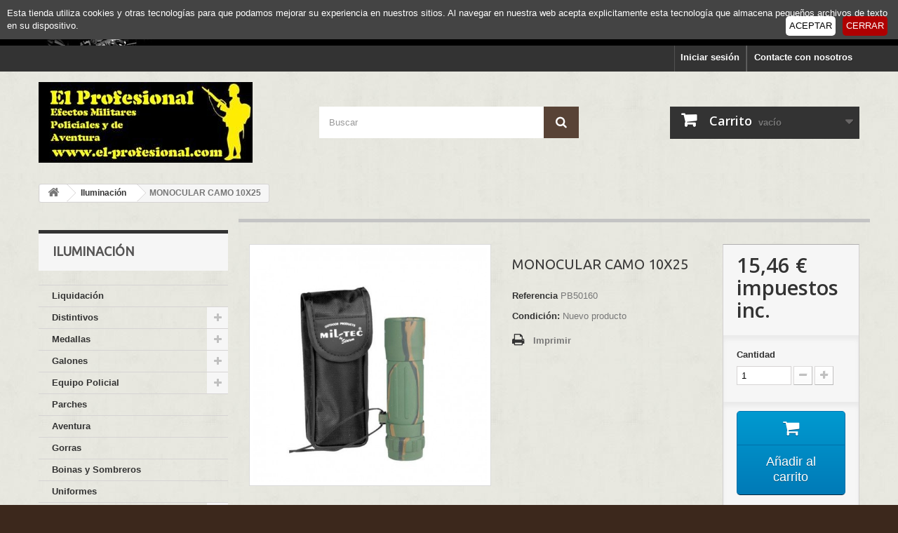

--- FILE ---
content_type: text/html; charset=utf-8
request_url: http://www.el-profesional.com/iluminacion/12223-monocular-camo-10x25.html
body_size: 47953
content:
<!DOCTYPE HTML> <!--[if lt IE 7]><html class="no-js lt-ie9 lt-ie8 lt-ie7" lang="es-es"><![endif]--> <!--[if IE 7]><html class="no-js lt-ie9 lt-ie8 ie7" lang="es-es"><![endif]--> <!--[if IE 8]><html class="no-js lt-ie9 ie8" lang="es-es"><![endif]--> <!--[if gt IE 8]><html class="no-js ie9" lang="es-es"><![endif]--><html lang="es-es"><head><meta charset="utf-8" /><title>MONOCULAR CAMO 10X25 - El Profesional. Efectos Militares</title><meta name="generator" content="PrestaShop" /><meta name="robots" content="index,follow" /><meta name="viewport" content="width=device-width, minimum-scale=0.25, maximum-scale=1.6, initial-scale=1.0" /><meta name="apple-mobile-web-app-capable" content="yes" /><link rel="icon" type="image/vnd.microsoft.icon" href="/img/favicon.ico?1536142347" /><link rel="shortcut icon" type="image/x-icon" href="/img/favicon.ico?1536142347" /><link rel="stylesheet" href="http://www.el-profesional.com/themes/default-bootstrap/cache/v_31_74190d83ae5b4a7a673b68e9bca5d94b_all.css" type="text/css" media="all" /><link rel="stylesheet" href="http://www.el-profesional.com/themes/default-bootstrap/cache/v_31_bd28920824194c5c858c6ddff7d499cc_print.css" type="text/css" media="print" /> <script type="text/javascript">/* <![CDATA[ */;var CUSTOMIZE_TEXTFIELD=1;var FancyboxI18nClose='Cerrar';var FancyboxI18nNext='Siguiente';var FancyboxI18nPrev='Anterior';var PS_CATALOG_MODE=false;var added_to_wishlist='El producto se ha añadido con éxito a su lista de deseos.';var ajax_allowed=true;var ajaxsearch=true;var allowBuyWhenOutOfStock=false;var attribute_anchor_separator='-';var attributesCombinations=[];var availableLaterValue='';var availableNowValue='';var baseDir='http://www.el-profesional.com/';var baseUri='http://www.el-profesional.com/';var blocksearch_type='top';var confirm_report_message='¿Seguro que quieres denunciar este comentario?';var contentOnly=false;var currency={"id":1,"name":"Euro","iso_code":"EUR","iso_code_num":"978","sign":"\u20ac","blank":"1","conversion_rate":"1.000000","deleted":"0","format":"2","decimals":"1","active":"1","prefix":"","suffix":" \u20ac","id_shop_list":null,"force_id":false};var currencyBlank=1;var currencyFormat=2;var currencyRate=1;var currencySign='€';var currentDate='2025-12-03 07:31:02';var customerGroupWithoutTax=false;var customizationFields=false;var customizationId=null;var customizationIdMessage='Personalización n°';var default_eco_tax=0;var delete_txt='Eliminar';var displayList=false;var displayPrice=0;var doesntExist='El producto no existe en este modelo. Por favor, elija otro.';var doesntExistNoMore='Este producto ya no está disponible';var doesntExistNoMoreBut='con éstas características, pero está disponible con otras opciones';var ecotaxTax_rate=0;var fieldRequired='Por favor rellene todos los campos requeridos antes de guardar la personalización.';var freeProductTranslation='¡Gratis!';var freeShippingTranslation='¡Envío gratuito!';var generated_date=1764743461;var groupReduction=0;var hasDeliveryAddress=false;var highDPI=false;var idDefaultImage=12829;var id_lang=4;var id_product=12223;var img_dir='http://www.el-profesional.com/themes/default-bootstrap/img/';var img_prod_dir='http://www.el-profesional.com/img/p/';var img_ps_dir='http://www.el-profesional.com/img/';var instantsearch=true;var isGuest=0;var isLogged=0;var isMobile=false;var jqZoomEnabled=true;var loggin_required='Debe identificarse para administrar su lista de deseos.';var maxQuantityToAllowDisplayOfLastQuantityMessage=2;var minimalQuantity=1;var moderation_active=true;var mywishlist_url='http://www.el-profesional.com/module/blockwishlist/mywishlist';var noTaxForThisProduct=false;var oosHookJsCodeFunctions=[];var page_name='product';var priceDisplayMethod=0;var priceDisplayPrecision=2;var productAvailableForOrder=true;var productBasePriceTaxExcl=12.77686;var productBasePriceTaxExcluded=12.77686;var productBasePriceTaxIncl=15.460001;var productHasAttributes=false;var productPrice=15.460001;var productPriceTaxExcluded=12.77686;var productPriceTaxIncluded=15.460001;var productPriceWithoutReduction=15.460001;var productReference='PB50160';var productShowPrice=true;var productUnitPriceRatio=0;var product_fileButtonHtml='Seleccione un archivo';var product_fileDefaultHtml='Fichero no seleccionado';var product_specific_price=[];var productcomment_added='¡Tu comentario ha sido añadido!';var productcomment_added_moderation='Su comentario ha sido añadido y estará disponible una vez lo apruebe un moderador.';var productcomment_ok='ok';var productcomment_title='Nuevo comentario';var productcomments_controller_url='http://www.el-profesional.com/module/productcomments/default';var productcomments_url_rewrite=true;var quantitiesDisplayAllowed=false;var quantityAvailable=0;var quickView=false;var reduction_percent=0;var reduction_price=0;var removingLinkText='eliminar este producto de mi carrito';var roundMode=2;var search_url='http://www.el-profesional.com/buscar';var secure_key='6a9349c0b72f0e651efe6ffa1d157050';var specific_currency=false;var specific_price=0;var static_token='9e9ac72572e6bcc5cb4920380ff4f355';var stock_management=1;var taxRate=21;var toBeDetermined='A determinar';var token='9e9ac72572e6bcc5cb4920380ff4f355';var uploading_in_progress='En curso, espere un momento por favor ...';var usingSecureMode=false;var wishlistProductsIds=false;/* ]]> */</script> <script type="text/javascript" src="/js/jquery/jquery-1.11.0.min.js"></script> <script type="text/javascript" src="/js/jquery/jquery-migrate-1.2.1.min.js"></script> <script type="text/javascript" src="/js/jquery/plugins/jquery.easing.js"></script> <script type="text/javascript" src="/js/tools.js"></script> <script type="text/javascript" src="/themes/default-bootstrap/js/global.js"></script> <script type="text/javascript" src="/themes/default-bootstrap/js/autoload/10-bootstrap.min.js"></script> <script type="text/javascript" src="/themes/default-bootstrap/js/autoload/15-jquery.total-storage.min.js"></script> <script type="text/javascript" src="/themes/default-bootstrap/js/autoload/15-jquery.uniform-modified.js"></script> <script type="text/javascript" src="/js/jquery/plugins/fancybox/jquery.fancybox.js"></script> <script type="text/javascript" src="/js/jquery/plugins/jquery.idTabs.js"></script> <script type="text/javascript" src="/js/jquery/plugins/jquery.scrollTo.js"></script> <script type="text/javascript" src="/js/jquery/plugins/jquery.serialScroll.js"></script> <script type="text/javascript" src="/js/jquery/plugins/bxslider/jquery.bxslider.js"></script> <script type="text/javascript" src="/themes/default-bootstrap/js/product.js"></script> <script type="text/javascript" src="/js/jquery/plugins/jqzoom/jquery.jqzoom.js"></script> <script type="text/javascript" src="/themes/default-bootstrap/js/modules/blockcart/ajax-cart.js"></script> <script type="text/javascript" src="/themes/default-bootstrap/js/tools/treeManagement.js"></script> <script type="text/javascript" src="/js/jquery/plugins/autocomplete/jquery.autocomplete.js"></script> <script type="text/javascript" src="/themes/default-bootstrap/js/modules/blocksearch/blocksearch.js"></script> <script type="text/javascript" src="/themes/default-bootstrap/js/modules/mailalerts/mailalerts.js"></script> <script type="text/javascript" src="/themes/default-bootstrap/js/modules/blockwishlist/js/ajax-wishlist.js"></script> <script type="text/javascript" src="/modules/productcomments/js/jquery.rating.pack.js"></script> <script type="text/javascript" src="/modules/cookiewarning/views/js/jquery.cookieBar.js"></script> <script type="text/javascript" src="/modules/ganalytics/views/js/GoogleAnalyticActionLib.js"></script> <script type="text/javascript" src="/modules/correosexpress/views/js/textareaCounter.js"></script> <script type="text/javascript" src="/modules/productcomments/js/jquery.textareaCounter.plugin.js"></script> <script type="text/javascript" src="/themes/default-bootstrap/js/modules/productcomments/js/productcomments.js"></script> <link rel="alternate" type="application/rss+xml" title="MONOCULAR CAMO 10X25 - El Profesional. Efectos Militares" href="http://www.el-profesional.com/modules/feeder/rss.php?id_category=42&amp;orderby=date_upd&amp;orderway=asc" /> <script type="text/javascript">/* <![CDATA[ */;(window.gaDevIds=window.gaDevIds||[]).push('d6YPbH');(function(i,s,o,g,r,a,m){i['GoogleAnalyticsObject']=r;i[r]=i[r]||function(){(i[r].q=i[r].q||[]).push(arguments)},i[r].l=1*new Date();a=s.createElement(o),m=s.getElementsByTagName(o)[0];a.async=1;a.src=g;m.parentNode.insertBefore(a,m)})(window,document,'script','//www.google-analytics.com/analytics.js','ga');ga('create','UA-39183569-1','auto');ga('require','ec');/* ]]> */</script><script defer type="text/javascript">/* <![CDATA[ */;function updateFormDatas(){var nb=$('#quantity_wanted').val();var id=$('#idCombination').val();$('.paypal_payment_form input[name=quantity]').val(nb);$('.paypal_payment_form input[name=id_p_attr]').val(id);}$(document).ready(function(){var baseDirPP=baseDir;if($('#in_context_checkout_enabled').val()!=1){$(document).on('click','#payment_paypal_express_checkout',function(){$('#paypal_payment_form_cart').submit();return false;});}var jquery_version=$.fn.jquery.split('.');if(jquery_version[0]>=1&&jquery_version[1]>=7){$('body').on('submit',".paypal_payment_form",function(){updateFormDatas();});}else{$('.paypal_payment_form').live('submit',function(){updateFormDatas();});}function displayExpressCheckoutShortcut(){var id_product=$('input[name="id_product"]').val();var id_product_attribute=$('input[name="id_product_attribute"]').val();$.ajax({type:"GET",url:baseDirPP+'/modules/paypal/express_checkout/ajax.php',data:{get_qty:"1",id_product:id_product,id_product_attribute:id_product_attribute},cache:false,success:function(result){if(result=='1'){$('#container_express_checkout').slideDown();}else{$('#container_express_checkout').slideUp();}return true;}});}$('select[name^="group_"]').change(function(){setTimeout(function(){displayExpressCheckoutShortcut()},500);});$('.color_pick').click(function(){setTimeout(function(){displayExpressCheckoutShortcut()},500);});if($('body#product').length>0){setTimeout(function(){displayExpressCheckoutShortcut()},500);}var modulePath='modules/paypal';var subFolder='/integral_evolution';var fullPath=baseDirPP+modulePath+subFolder;var confirmTimer=false;if($('form[target="hss_iframe"]').length==0){if($('select[name^="group_"]').length>0)displayExpressCheckoutShortcut();return false;}else{checkOrder();}function checkOrder(){if(confirmTimer==false)confirmTimer=setInterval(getOrdersCount,1000);}});/* ]]> */</script><script type="text/javascript" src="../modules/correosexpress/views/js/textareaCounter.js"></script> <script>/* <![CDATA[ */;function limitarObservaciones(){var comprobante=(jQuery)('[name="message"]');if(comprobante){if((jQuery)('.originalTextareaInfo').length==0){var options2={'maxCharacterSize':69,'originalStyle':'originalTextareaInfo','warningStyle':'warningTextareaInfo','warningNumber':10,'displayFormat':'#input caracteres | #left caracteres restantes | #words palabras'};(jQuery)('[name="message"]').textareaCount(options2);}}}
function cronCex(){if((jQuery)!='undefined'){(jQuery).ajax({type:"POST",url:'http://www.el-profesional.com//modules/correosexpress/controllers/admin/index.php',data:{'action':'comprobarCron','token':'18710429695e6f3b55ba34e1.69541964',},success:function(msg){console.log(msg);},error:function(msg){console.log(msg);}});}else{$.ajax({type:"POST",url:'http://www.el-profesional.com//modules/correosexpress/controllers/admin/index.php',data:{'action':'comprobarCron','token':'18710429695e6f3b55ba34e1.69541964',},success:function(msg){console.log(msg);},error:function(msg){console.log(msg);}});}}
cronCex();setInterval(limitarObservaciones,200);/* ]]> */</script> <link rel="stylesheet" href="//fonts.googleapis.com/css?family=Open+Sans:300,600&amp;subset=latin,latin-ext" type="text/css" media="all" /> <!--[if IE 8]> <script src="https://oss.maxcdn.com/libs/html5shiv/3.7.0/html5shiv.js"></script> <script src="https://oss.maxcdn.com/libs/respond.js/1.3.0/respond.min.js"></script> <![endif]--></head><body id="product" class="product product-12223 product-monocular-camo-10x25 category-42 category-iluminacion show-left-column hide-right-column lang_es"><div id="page"><div class="header-container"> <header id="header"><div class="banner"><div class="container"><div class="row"> <a href="http://www.el-profesional.com/53-liquidacion" title="Productos en liquidaci&oacute;n"> <img class="img-responsive" src="http://www.el-profesional.com/modules/blockbanner/img/b52a6ef5c2d029223b1b8055066cc624.png" alt="Productos en liquidaci&oacute;n" title="Productos en liquidaci&oacute;n" width="1170" height="65" /> </a></div></div></div><div class="nav"><div class="container"><div class="row"> <nav><div id="contact-link" > <a href="http://www.el-profesional.com/contactenos" title="Contacte con nosotros">Contacte con nosotros</a></div><div class="header_user_info"> <a class="login" href="http://www.el-profesional.com/mi-cuenta" rel="nofollow" title="Entrar a tu cuenta de cliente"> Iniciar sesión </a></div></nav></div></div></div><div><div class="container"><div class="row"><div id="header_logo"> <a href="http://www.el-profesional.com/" title=" El Profesional. Efectos Militares"> <img class="logo img-responsive" src="http://www.el-profesional.com/img/logo-1.jpg" alt=" El Profesional. Efectos Militares" width="305" height="115"/> </a></div><div id="search_block_top" class="col-sm-4 clearfix"><form id="searchbox" method="get" action="//www.el-profesional.com/buscar" > <input type="hidden" name="controller" value="search" /> <input type="hidden" name="orderby" value="position" /> <input type="hidden" name="orderway" value="desc" /> <input class="search_query form-control" type="text" id="search_query_top" name="search_query" placeholder="Buscar" value="" /> <button type="submit" name="submit_search" class="btn btn-default button-search"> <span>Buscar</span> </button></form></div><div class="col-sm-4 clearfix"><div class="shopping_cart"> <a href="http://www.el-profesional.com/carrito" title="Ver mi carrito de compra" rel="nofollow"> <b>Carrito</b> <span class="ajax_cart_quantity unvisible">0</span> <span class="ajax_cart_product_txt unvisible">Producto</span> <span class="ajax_cart_product_txt_s unvisible">Productos</span> <span class="ajax_cart_total unvisible"> </span> <span class="ajax_cart_no_product">vacío</span> </a><div class="cart_block block exclusive"><div class="block_content"><div class="cart_block_list"><p class="cart_block_no_products"> Ningún producto</p><div class="cart-prices"><div class="cart-prices-line first-line"> <span class="price cart_block_shipping_cost ajax_cart_shipping_cost unvisible"> A determinar </span> <span class="unvisible"> Transporte </span></div><div class="cart-prices-line last-line"> <span class="price cart_block_total ajax_block_cart_total">0,00 €</span> <span>Total</span></div></div><p class="cart-buttons"> <a id="button_order_cart" class="btn btn-default button button-small" href="http://www.el-profesional.com/carrito" title="Confirmar" rel="nofollow"> <span> Confirmar<i class="icon-chevron-right right"></i> </span> </a></p></div></div></div></div></div><div id="layer_cart"><div class="clearfix"><div class="layer_cart_product col-xs-12 col-md-6"> <span class="cross" title="Cerrar Ventana"></span> <span class="title"> <i class="icon-check"></i>Producto añadido correctamente a su carrito de la compra </span><div class="product-image-container layer_cart_img"></div><div class="layer_cart_product_info"> <span id="layer_cart_product_title" class="product-name"></span> <span id="layer_cart_product_attributes"></span><div> <strong class="dark">Cantidad</strong> <span id="layer_cart_product_quantity"></span></div><div> <strong class="dark">Total</strong> <span id="layer_cart_product_price"></span></div></div></div><div class="layer_cart_cart col-xs-12 col-md-6"> <span class="title"> <span class="ajax_cart_product_txt_s unvisible"> Hay <span class="ajax_cart_quantity">0</span> artículos en su carrito. </span> <span class="ajax_cart_product_txt "> Hay 1 artículo en su carrito. </span> </span><div class="layer_cart_row"> <strong class="dark"> Total productos: </strong> <span class="ajax_block_products_total"> </span></div><div class="layer_cart_row"> <strong class="dark unvisible"> Total envío:&nbsp; </strong> <span class="ajax_cart_shipping_cost unvisible"> A determinar </span></div><div class="layer_cart_row"> <strong class="dark"> Total </strong> <span class="ajax_block_cart_total"> </span></div><div class="button-container"> <span class="continue btn btn-default button exclusive-medium" title="Seguir comprando"> <span> <i class="icon-chevron-left left"></i>Seguir comprando </span> </span> <a class="btn btn-default button button-medium" href="http://www.el-profesional.com/carrito" title="Ir a la caja" rel="nofollow"> <span> Ir a la caja<i class="icon-chevron-right right"></i> </span> </a></div></div></div><div class="crossseling"></div></div><div class="layer_cart_overlay"></div> <script type="text/javascript">/* <![CDATA[ */;var triggered=false;$(document).ready(function(){$('.cookie-message').cookieBar({closeButton:'.my-close-button'});$(".my-accept-button").on('click',function(e){triggered=true;e.preventDefault();$.post('http://www.el-profesional.com/module/cookiewarning/default',{ajax:1,json:1,accept:1},function(data,xhr,textst){$('.my-close-button').trigger('click');},'html');});$(".my-close-button").on('click',function(e){if(triggered)return;$.post('http://www.el-profesional.com/module/cookiewarning/default',{ajax:1,json:1,accept:0},function(data,xhr,textst){},'html');});});/* ]]> */</script> <div class="cookie-message top"> Esta tienda utiliza cookies y otras tecnolog&iacute;as para que podamos mejorar su experiencia en nuestros sitios. Al navegar en nuestra web acepta explicitamente esta tecnolog&iacute;a que almacena peque&ntilde;os archivos de texto en su dispositivo. <a class="my-close-button" href>CERRAR</a> <a class="my-accept-button" href>ACEPTAR</a></div></div></div></div> </header></div><div class="columns-container"><div id="columns" class="container"><div class="breadcrumb clearfix"> <a class="home" href="http://www.el-profesional.com/" title="Volver a Inicio"><i class="icon-home"></i></a> <span class="navigation-pipe">&gt;</span> <span class="navigation_page"><span itemscope itemtype="http://data-vocabulary.org/Breadcrumb"><a itemprop="url" href="http://www.el-profesional.com/42-iluminacion" title="Iluminaci&oacute;n" ><span itemprop="title">Iluminaci&oacute;n</span></a></span><span class="navigation-pipe">></span>MONOCULAR CAMO 10X25</span></div><div id="slider_row" class="row"></div><div class="row"><div id="left_column" class="column col-xs-12 col-sm-3"><div id="categories_block_left" class="block"><h2 class="title_block"> Iluminación</h2><div class="block_content"><ul class="tree dhtml"><li > <a href="http://www.el-profesional.com/53-liquidacion" title=""> Liquidación </a></li><li > <a href="http://www.el-profesional.com/8-distintivos" title=""> Distintivos </a><ul><li > <a href="http://www.el-profesional.com/20-ejercito-de-tierra" title=""> Ejército de Tierra </a></li><li > <a href="http://www.el-profesional.com/21-armada" title=""> Armada </a></li><li > <a href="http://www.el-profesional.com/22-ejercito-del-aire" title=""> Ejército del Aire </a></li><li class="last"> <a href="http://www.el-profesional.com/23-guardia-civil" title=""> Guardia Civil </a></li></ul></li><li > <a href="http://www.el-profesional.com/6-medallas" title="Medallas y condecoraciones de los Ejércitos, Guardia Civil, Policia Nacional, ONU, OTAN , etc"> Medallas </a><ul><li > <a href="http://www.el-profesional.com/7-ejercito-de-tierra" title="Medallas específicas del Ejército de Tierra"> Ejército de Tierra </a></li><li > <a href="http://www.el-profesional.com/16-armada" title=""> Armada </a></li><li > <a href="http://www.el-profesional.com/17-ejercito-del-aire" title=""> Ejército del Aire </a></li><li > <a href="http://www.el-profesional.com/18-guardia-civil" title=""> Guardia Civil </a></li><li > <a href="http://www.el-profesional.com/19-policia-nacional" title=""> Policía Nacional </a></li><li class="last"> <a href="http://www.el-profesional.com/57-pasadores-de-diario" title=""> Pasadores de diario </a></li></ul></li><li > <a href="http://www.el-profesional.com/9-galones" title=""> Galones </a><ul><li > <a href="http://www.el-profesional.com/25-ejercito-de-tierra" title=""> Ejército de Tierra </a></li><li > <a href="http://www.el-profesional.com/26-armada" title=""> Armada </a><ul><li > <a href="http://www.el-profesional.com/43-marina" title="Específicos de la Marina"> Marina </a></li><li class="last"> <a href="http://www.el-profesional.com/44-infanteria-de-marina-im" title="Galones específicos de Infantería de Marina"> Infantería de Marina (IM) </a></li></ul></li><li class="last"> <a href="http://www.el-profesional.com/27-ejercito-del-aire" title=""> Ejército del Aire </a></li></ul></li><li > <a href="http://www.el-profesional.com/13-equipo-policial" title=""> Equipo Policial </a><ul><li > <a href="http://www.el-profesional.com/205-fundas-de-pistola" title=""> FUNDAS DE PISTOLA </a></li><li > <a href="http://www.el-profesional.com/206-fundas-de-grilletes" title=""> FUNDAS DE GRILLETES </a></li><li class="last"> <a href="http://www.el-profesional.com/230-grilletes-y-llaves" title=""> GRILLETES Y LLAVES </a></li></ul></li><li > <a href="http://www.el-profesional.com/39-parches" title=""> Parches </a></li><li > <a href="http://www.el-profesional.com/14-aventura" title=""> Aventura </a></li><li > <a href="http://www.el-profesional.com/48-gorras" title="Prendas de cabeza, boinas, gorras."> Gorras </a></li><li > <a href="http://www.el-profesional.com/187-boinas-y-sombreros" title=""> Boinas y Sombreros </a></li><li > <a href="http://www.el-profesional.com/11-uniformes" title=""> Uniformes </a></li><li > <a href="http://www.el-profesional.com/12-calzado" title=""> Calzado </a><ul><li > <a href="http://www.el-profesional.com/188-barbaric-force-thunder-waterproof" title=""> BARBARIC FORCE THUNDER WATERPROOF </a></li><li > <a href="http://www.el-profesional.com/189-barbaric-force-pro-waterproof-negro" title=""> BARBARIC FORCE PRO WATERPROOF NEGRO </a></li><li > <a href="http://www.el-profesional.com/190-blast-army-waterproof" title=""> BLAST ARMY WATERPROOF </a></li><li > <a href="http://www.el-profesional.com/191-thunder-tan-waterproof" title=""> THUNDER TAN WATERPROOF </a></li><li > <a href="http://www.el-profesional.com/192-barbaric-negro" title=""> BARBARIC NEGRO </a></li><li > <a href="http://www.el-profesional.com/193-blast-negro-media-cana" title=""> BLAST NEGRO MEDIA CAÑA </a></li><li > <a href="http://www.el-profesional.com/194-barbaric-negro-cremallera" title=""> BARBARIC NEGRO CREMALLERA </a></li><li > <a href="http://www.el-profesional.com/195-spark-army" title=""> SPARK ARMY </a></li><li > <a href="http://www.el-profesional.com/196-thunder-tan" title=""> THUNDER TAN </a></li><li > <a href="http://www.el-profesional.com/197-barbaric-twister-army" title=""> BARBARIC TWISTER ARMY </a></li><li > <a href="http://www.el-profesional.com/198-barbaric-tan-cremallera" title=""> BARBARIC TAN CREMALLERA </a></li><li > <a href="http://www.el-profesional.com/199-barbaric-tactica-negro-waterproof" title=""> BARBARIC TACTICA NEGRO WATERPROOF </a></li><li > <a href="http://www.el-profesional.com/200-barbaric-coyote" title=""> BARBARIC COYOTE </a></li><li > <a href="http://www.el-profesional.com/203-spark-profesional-army-cremallera" title=""> SPARK PROFESIONAL ARMY CREMALLERA </a></li><li class="last"> <a href="http://www.el-profesional.com/204-swat-classic-9-negro" title=""> SWAT CLASSIC 9&quot; NEGRO </a></li></ul></li><li > <a href="http://www.el-profesional.com/185-polos" title=""> Polos </a></li><li > <a href="http://www.el-profesional.com/47-camisetas" title=""> Camisetas </a></li><li > <a href="http://www.el-profesional.com/79-equipamiento-y-accesorios" title=""> Equipamiento y Accesorios </a><ul><li > <a href="http://www.el-profesional.com/104-autodefensa" title=""> Autodefensa </a></li><li > <a href="http://www.el-profesional.com/105-brujulas" title=""> Brújulas </a></li><li > <a href="http://www.el-profesional.com/106-cantimploras" title=""> Cantimploras </a></li><li > <a href="http://www.el-profesional.com/108-equipamiento-y-accesorios-camuflaje" title=""> Equipamiento y Accesorios Camuflaje </a></li><li > <a href="http://www.el-profesional.com/111-equipamiento-y-accesorios-tacticos" title=""> Equipamiento y Accesorios Tácticos </a></li><li > <a href="http://www.el-profesional.com/115-petacas" title=""> Petacas </a></li><li > <a href="http://www.el-profesional.com/116-prismaticos-y-monoculares" title=""> Prismáticos y Monoculares </a></li><li > <a href="http://www.el-profesional.com/118-silbatos" title=""> Silbatos </a></li><li > <a href="http://www.el-profesional.com/231-prendas-de-cabeza" title=""> Prendas de Cabeza </a></li><li > <a href="http://www.el-profesional.com/232-cinturones" title=""> Cinturones </a></li><li > <a href="http://www.el-profesional.com/233-mochilas-y-bandoleras" title=""> Mochilas y Bandoleras </a></li><li > <a href="http://www.el-profesional.com/234-coderas" title=""> Coderas </a></li><li class="last"> <a href="http://www.el-profesional.com/235-carteras" title=""> Carteras </a></li></ul></li><li > <a href="http://www.el-profesional.com/83-merchandising-militar-policial-y-cazador" title=""> Merchandising Militar, policial y cazador </a><ul><li > <a href="http://www.el-profesional.com/127-accesorios" title=""> Accesorios </a></li><li > <a href="http://www.el-profesional.com/128-accesorios-indumentaria-militar" title=""> Accesorios Indumentaria Militar </a></li><li > <a href="http://www.el-profesional.com/129-banderas" title=""> Banderas </a></li><li > <a href="http://www.el-profesional.com/130-barras-de-mision" title=""> Barras de Misión </a></li><li > <a href="http://www.el-profesional.com/131-boligrafos" title=""> Boligrafos </a></li><li > <a href="http://www.el-profesional.com/132-condecoraciones" title=""> Condecoraciones </a></li><li > <a href="http://www.el-profesional.com/133-encendedores-gasolina" title=""> Encendedores gasolina </a></li><li > <a href="http://www.el-profesional.com/134-gorras-boinas-y-sombreros" title=""> Gorras, Boinas y Sombreros </a></li><li > <a href="http://www.el-profesional.com/135-insignias" title=""> Insignias </a></li><li > <a href="http://www.el-profesional.com/136-llaveros" title=""> Llaveros </a></li><li > <a href="http://www.el-profesional.com/137-parches" title=""> Parches </a></li><li > <a href="http://www.el-profesional.com/138-pasador-diario-automontaje" title=""> Pasador Diario Automontaje </a></li><li > <a href="http://www.el-profesional.com/139-pasadores-con-cinta" title=""> Pasadores con cinta </a></li><li > <a href="http://www.el-profesional.com/140-pins" title=""> Pins </a></li><li class="last"> <a href="http://www.el-profesional.com/141-rosarios" title=""> Rosarios </a></li></ul></li><li > <a href="http://www.el-profesional.com/186-llaveros-y-complementos" title=""> llaveros y complementos </a></li><li > <a href="http://www.el-profesional.com/71-optica" title=""> Óptica </a></li><li > <a href="http://www.el-profesional.com/10-cuchilleria" title=""> Cuchillería </a><ul><li > <a href="http://www.el-profesional.com/30-navajas" title=""> Navajas </a><ul><li > <a href="http://www.el-profesional.com/143-abanicos" title=""> Abanicos </a></li><li > <a href="http://www.el-profesional.com/144-accesorios-para-navajas" title=""> Accesorios para Navajas </a></li><li > <a href="http://www.el-profesional.com/145-colombia" title=""> Colombia </a></li><li > <a href="http://www.el-profesional.com/146-estilete" title=""> Estilete </a></li><li > <a href="http://www.el-profesional.com/147-gear" title=""> Gear </a></li><li > <a href="http://www.el-profesional.com/148-manhattan" title=""> Manhattan </a></li><li > <a href="http://www.el-profesional.com/149-multiusos" title=""> Multiusos </a></li><li > <a href="http://www.el-profesional.com/150-navajas" title=""> Navajas </a></li><li > <a href="http://www.el-profesional.com/151-navajas-abs" title=""> Navajas Abs </a></li><li > <a href="http://www.el-profesional.com/152-navajas-asistidas" title=""> Navajas asistidas </a></li><li > <a href="http://www.el-profesional.com/153-navajas-clasicas" title=""> Navajas Clásicas </a></li><li > <a href="http://www.el-profesional.com/154-navajas-decoradas" title=""> Navajas Decoradas </a></li><li > <a href="http://www.el-profesional.com/155-navajas-fantasia" title=""> Navajas Fantasía </a></li><li > <a href="http://www.el-profesional.com/156-navajas-gabachas" title=""> Navajas Gabachas </a></li><li > <a href="http://www.el-profesional.com/157-navajas-laguiole" title=""> Navajas Laguiole </a></li><li > <a href="http://www.el-profesional.com/158-navajas-llaveros" title=""> Navajas Llaveros </a></li><li > <a href="http://www.el-profesional.com/159-navajas-madera" title=""> navajas madera </a></li><li > <a href="http://www.el-profesional.com/160-navajas-souvenir" title=""> Navajas Souvenir </a></li><li > <a href="http://www.el-profesional.com/161-navajas-tacticas" title=""> Navajas Tácticas </a></li><li > <a href="http://www.el-profesional.com/162-navajas-trabajo-y-profesionales" title=""> Navajas Trabajo y Profesionales </a></li><li > <a href="http://www.el-profesional.com/163-original" title=""> Original </a></li><li > <a href="http://www.el-profesional.com/164-otras-navajas" title=""> Otras Navajas </a></li><li class="last"> <a href="http://www.el-profesional.com/165-stone" title=""> Stone </a></li></ul></li><li > <a href="http://www.el-profesional.com/31-navajas-multiherramienta" title="Navajas con accesorios que las convierten en herramientas muy apreciadas en las tareas cotidianas. Algo imprescindible que debemos llevar siempre encima."> Navajas-Multiherramienta </a></li><li > <a href="http://www.el-profesional.com/32-cuchillos-tacticos" title=""> Cuchillos Tácticos </a></li><li > <a href="http://www.el-profesional.com/34-decoracion" title=""> Decoración </a></li><li > <a href="http://www.el-profesional.com/91-accesorios-para-cuchilleria" title=""> Accesorios para Cuchillería </a></li><li > <a href="http://www.el-profesional.com/92-cuchilleria-boteros" title=""> Cuchillería Boteros </a></li><li > <a href="http://www.el-profesional.com/93-cuchilleria-deportivos" title=""> Cuchillería Deportivos </a></li><li > <a href="http://www.el-profesional.com/94-cuchilleria-fantasia" title=""> Cuchillería Fantasía </a></li><li > <a href="http://www.el-profesional.com/95-cuchilleria-lanzadores" title=""> Cuchillería Lanzadores </a></li><li > <a href="http://www.el-profesional.com/96-cuchilleria-moravnik" title=""> Cuchillería Moravnik </a></li><li > <a href="http://www.el-profesional.com/97-cuchilleria-ornamento" title=""> Cuchillería Ornamento </a></li><li > <a href="http://www.el-profesional.com/98-cuchilleria-tacticos" title=""> Cuchillería Tácticos </a></li><li > <a href="http://www.el-profesional.com/99-cuchilleria-trabajo-y-profesionales" title=""> Cuchillería Trabajo y Profesionales </a></li><li class="last"> <a href="http://www.el-profesional.com/100-machetes-cortacanas" title=""> Machetes Cortacañas </a></li></ul></li><li > <a href="http://www.el-profesional.com/81-hachas" title=""> Hachas </a><ul><li > <a href="http://www.el-profesional.com/120-hachas-deportivas" title=""> Hachas Deportivas </a></li><li class="last"> <a href="http://www.el-profesional.com/121-hachas-tacticas" title=""> Hachas Tácticas </a></li></ul></li><li > <a href="http://www.el-profesional.com/84-multifuncion" title=""> Multifunción </a><ul><li class="last"> <a href="http://www.el-profesional.com/142-alicates-multifuncion-multiusos" title=""> Alicates Multifunción Multiusos </a></li></ul></li><li > <a href="http://www.el-profesional.com/173-palas-tacticas" title=""> Palas tácticas </a><ul><li class="last"> <a href="http://www.el-profesional.com/174-palas-tacticas" title=""> Palas tácticas </a></li></ul></li><li > <a href="http://www.el-profesional.com/42-iluminacion" class="selected" title=""> Iluminación </a><ul><li > <a href="http://www.el-profesional.com/122-accesorios-y-recambios" title=""> Accesorios y Recambios </a></li><li > <a href="http://www.el-profesional.com/123-linternas" title=""> Linternas </a></li><li class="last"> <a href="http://www.el-profesional.com/124-linternas-tacticas" title=""> Linternas Tácticas </a></li></ul></li><li > <a href="http://www.el-profesional.com/88-outdoor-y-camping" title=""> Outdoor y Camping </a></li><li > <a href="http://www.el-profesional.com/59-replicas-de-armas" title=""> Réplicas de Armas </a><ul><li class="last"> <a href="http://www.el-profesional.com/175-accesorios-para-armas" title=""> Accesorios para Armas </a></li></ul></li><li class="last"> <a href="http://www.el-profesional.com/41-varios" title="Productos no catalogados en otra categoría"> Varios </a><ul><li > <a href="http://www.el-profesional.com/49-carteras" title=""> Carteras </a></li><li > <a href="http://www.el-profesional.com/54-llaveros" title=""> Llaveros </a></li><li > <a href="http://www.el-profesional.com/55-banderas" title=""> Banderas </a></li><li class="last"> <a href="http://www.el-profesional.com/64-relojes" title=""> Relojes </a></li></ul></li></ul></div></div><div id="special_block_right" class="block"><p class="title_block"> <a href="http://www.el-profesional.com/promocion" title="Promociones especiales"> Promociones especiales </a></p><div class="block_content products-block"><ul><li class="clearfix"> <a class="products-block-image" href="http://www.el-profesional.com/aventura/796-forro-polar-nanuk-930092.html"> <img class="replace-2x img-responsive" src="http://www.el-profesional.com/1029-small_default/forro-polar-nanuk.jpg" alt="" title="Forro Polar Nanuk" /> </a><div class="product-content"><h5> <a class="product-name" href="http://www.el-profesional.com/aventura/796-forro-polar-nanuk-930092.html" title="Forro Polar Nanuk"> Forro Polar Nanuk </a></h5><p class="product-description"> Tipo: Chaqueta polar acolchada...</p><div class="price-box"> <span class="price special-price"> 10,00 € </span> <span class="old-price"> 30,00 € </span></div></div></li></ul><div> <a class="btn btn-default button button-small" href="http://www.el-profesional.com/promocion" title="Todas los promociones especiales"> <span>Todas los promociones especiales<i class="icon-chevron-right right"></i></span> </a></div></div></div><div id="stores_block_left" class="block"><p class="title_block"> <a href="http://www.el-profesional.com/tiendas" title="Nuestras tiendas"> Nuestras tiendas </a></p><div class="block_content blockstore"><p class="store_image"> <a href="http://www.el-profesional.com/tiendas" title="Nuestras tiendas"> <img class="img-responsive" src="http://www.el-profesional.com/modules/blockstore/c249f29559ffc9c092f72402fc10a3ac.jpg" alt="Nuestras tiendas" /> </a></p><div> <a class="btn btn-default button button-small" href="http://www.el-profesional.com/tiendas" title="Nuestras tiendas"> <span>Descubra nuestras tiendas<i class="icon-chevron-right right"></i></span> </a></div></div></div><div id="paiement_logo_block_left" class="paiement_logo_block"> <a href="http://www.el-profesional.com/content/5-pago-seguro"> <img src="http://www.el-profesional.com/themes/default-bootstrap/img/logo_paiement_visa.jpg" alt="visa" width="33" height="21" /> <img src="http://www.el-profesional.com/themes/default-bootstrap/img/logo_paiement_mastercard.jpg" alt="mastercard" width="32" height="21" /> <img src="http://www.el-profesional.com/themes/default-bootstrap/img/logo_paiement_paypal.jpg" alt="paypal" width="61" height="21" /> </a></div><section id="informations_block_left_1" class="block informations_block_left"><p class="title_block"> <a href="http://www.el-profesional.com/content/category/1-home"> Información </a></p><div class="block_content list-block"><ul><li> <a href="http://www.el-profesional.com/content/2-aviso-legal" title="Aviso legal"> Aviso legal </a></li><li> <a href="http://www.el-profesional.com/content/4-sobre-nosotros" title="Sobre nosotros"> Sobre nosotros </a></li><li> <a href="http://www.el-profesional.com/tiendas" title="Nuestras tiendas"> Nuestras tiendas </a></li></ul></div> </section></div><div id="center_column" class="center_column col-xs-12 col-sm-9"><div itemscope itemtype="https://schema.org/Product"><meta itemprop="url" content="http://www.el-profesional.com/iluminacion/12223-monocular-camo-10x25.html"><div class="primary_block row"><div class="container"><div class="top-hr"></div></div><div class="pb-left-column col-xs-12 col-sm-4 col-md-5"><div id="image-block" class="clearfix"> <span id="view_full_size"> <a class="jqzoom" title="MONOCULAR CAMO 10X25" rel="gal1" href="http://www.el-profesional.com/12829-thickbox_default/monocular-camo-10x25.jpg"> <img itemprop="image" src="http://www.el-profesional.com/12829-large_default/monocular-camo-10x25.jpg" title="MONOCULAR CAMO 10X25" alt="MONOCULAR CAMO 10X25"/> </a> </span></div><div id="views_block" class="clearfix hidden"><div id="thumbs_list"><ul id="thumbs_list_frame"><li id="thumbnail_12829" class="last"> <a href="javascript:void(0);" rel="{gallery: 'gal1', smallimage: 'http://www.el-profesional.com/12829-large_default/monocular-camo-10x25.jpg',largeimage: 'http://www.el-profesional.com/12829-thickbox_default/monocular-camo-10x25.jpg'}" title="MONOCULAR CAMO 10X25"> <img class="img-responsive" id="thumb_12829" src="http://www.el-profesional.com/12829-cart_default/monocular-camo-10x25.jpg" alt="MONOCULAR CAMO 10X25" title="MONOCULAR CAMO 10X25" height="80" width="80" itemprop="image" /> </a></li></ul></div></div></div><div class="pb-center-column col-xs-12 col-sm-4"><h1 itemprop="name">MONOCULAR CAMO 10X25</h1><p id="product_reference"> <label>Referencia </label> <span class="editable" itemprop="sku" content="PB50160">PB50160</span></p><p id="product_condition"> <label>Condici&oacute;n: </label><link itemprop="itemCondition" href="https://schema.org/NewCondition"/> <span class="editable">Nuevo producto</span></p><p id="availability_statut" style="display: none;"> <span id="availability_value" class="label label-success"></span></p><p class="warning_inline" id="last_quantities" style="display: none" >Advertencia: &iexcl;&Uacute;ltimos art&iacute;culos en inventario!</p><p id="availability_date" style="display: none;"> <span id="availability_date_label">Disponible el: </span> <span id="availability_date_value"></span></p><div id="oosHook" style="display: none;"></div><ul id="usefull_link_block" class="clearfix no-print"><li class="print"> <a href="javascript:print();"> Imprimir </a></li></ul></div><div class="pb-right-column col-xs-12 col-sm-4 col-md-3"><form id="buy_block" action="http://www.el-profesional.com/carro-de-la-compra" method="post"><p class="hidden"> <input type="hidden" name="token" value="9e9ac72572e6bcc5cb4920380ff4f355" /> <input type="hidden" name="id_product" value="12223" id="product_page_product_id" /> <input type="hidden" name="add" value="1" /> <input type="hidden" name="id_product_attribute" id="idCombination" value="" /></p><div class="box-info-product"><div class="content_prices clearfix"><div><p class="our_price_display" itemprop="offers" itemscope itemtype="https://schema.org/Offer"><link itemprop="availability" href="https://schema.org/InStock"/><span id="our_price_display" class="price" itemprop="price" content="15.460001">15,46 €</span> impuestos inc.<meta itemprop="priceCurrency" content="EUR" /></p><p id="reduction_percent" style="display:none;"><span id="reduction_percent_display"></span></p><p id="reduction_amount" style="display:none"><span id="reduction_amount_display"></span></p><p id="old_price" class="hidden"><span id="old_price_display"><span class="price"></span></span></p></div><div class="clear"></div></div><div class="product_attributes clearfix"><p id="quantity_wanted_p"> <label for="quantity_wanted">Cantidad</label> <input type="number" min="1" name="qty" id="quantity_wanted" class="text" value="1" /> <a href="#" data-field-qty="qty" class="btn btn-default button-minus product_quantity_down"> <span><i class="icon-minus"></i></span> </a> <a href="#" data-field-qty="qty" class="btn btn-default button-plus product_quantity_up"> <span><i class="icon-plus"></i></span> </a> <span class="clearfix"></span></p><p id="minimal_quantity_wanted_p" style="display: none;"> La cantidad m&iacute;nima en el pedido de compra para el producto es <b id="minimal_quantity_label">1</b></p></div><div class="box-cart-bottom"><div><p id="add_to_cart" class="buttons_bottom_block no-print"> <button type="submit" name="Submit" class="exclusive"> <span>A&ntilde;adir al carrito</span> </button></p></div><p class="buttons_bottom_block no-print"> <a id="wishlist_button_nopop" href="#" onclick="WishlistCart('wishlist_block_list', 'add', '12223', $('#idCombination').val(), document.getElementById('quantity_wanted').value); return false;" rel="nofollow" title="Añadir a mi lista de deseos"> Añadir a la lista de deseos </a></p><div id="product_payment_logos"><div class="box-security"><h5 class="product-heading-h5"></h5> <img src="/modules/productpaymentlogos/img/payment-logo.png" alt="" class="img-responsive" /></div></div></div></div></form></div></div> <section class="page-product-box"><h3 class="page-product-heading">M&aacute;s</h3><div class="rte">MONOCULAR CAMO 10X25</div> </section> <section class="page-product-box"><h3 id="#idTab5" class="idTabHrefShort page-product-heading">Reseñas</h3><div id="idTab5"><div id="product_comments_block_tab"><p class="align_center">No hay reseñas de clientes en este momento.</p></div></div><div style="display: none;"><div id="new_comment_form"><form id="id_new_comment_form" action="#"><h2 class="page-subheading"> Escribe tu opinión</h2><div class="row"><div class="product clearfix col-xs-12 col-sm-6"> <img src="http://www.el-profesional.com/12829-medium_default/monocular-camo-10x25.jpg" height="125" width="125" alt="MONOCULAR CAMO 10X25" /><div class="product_desc"><p class="product_name"> <strong>MONOCULAR CAMO 10X25</strong></p></div></div><div class="new_comment_form_content col-xs-12 col-sm-6"><div id="new_comment_form_error" class="error" style="display: none; padding: 15px 25px"><ul></ul></div><ul id="criterions_list"><li> <label>Quality:</label><div class="star_content"> <input class="star not_uniform" type="radio" name="criterion[1]" value="1" /> <input class="star not_uniform" type="radio" name="criterion[1]" value="2" /> <input class="star not_uniform" type="radio" name="criterion[1]" value="3" /> <input class="star not_uniform" type="radio" name="criterion[1]" value="4" checked="checked" /> <input class="star not_uniform" type="radio" name="criterion[1]" value="5" /></div><div class="clearfix"></div></li></ul> <label for="comment_title"> Título: <sup class="required">*</sup> </label> <input id="comment_title" name="title" type="text" value=""/> <label for="content"> Comentario: <sup class="required">*</sup> </label><textarea id="content" name="content"></textarea><div id="new_comment_form_footer"> <input id="id_product_comment_send" name="id_product" type="hidden" value='12223' /><p class="fl required"><sup>*</sup> Campos obligatorios</p><p class="fr"> <button id="submitNewMessage" name="submitMessage" type="submit" class="btn button button-small"> <span>Enviar</span> </button>&nbsp; total&nbsp; <a class="closefb" href="#"> Cancelar </a></p><div class="clearfix"></div></div></div></div></form></div></div> </section> <script type="text/javascript">/* <![CDATA[ */;jQuery(document).ready(function(){var MBG=GoogleAnalyticEnhancedECommerce;MBG.setCurrency('EUR');MBG.addProductDetailView({"id":12223,"name":"\"MONOCULAR CAMO 10X25\"","category":"\"iluminacion\"","brand":"false","variant":"null","type":"typical","position":"0","quantity":1,"list":"product","url":"","price":"12.78"});});/* ]]> */</script><div id="container_express_checkout" style="float:right; margin: 10px 40px 0 0"> <img id="payment_paypal_express_checkout" src="https://www.paypal.com/en_US/i/btn/btn_xpressCheckout.gif" alt="" /></div><div class="clearfix"></div><form id="paypal_payment_form_cart" class="paypal_payment_form" action="http://www.el-profesional.com/modules/paypal/express_checkout/payment.php" title="Pagar con PayPal" method="post" data-ajax="false"> <input type="hidden" name="id_product" value="12223" /> <input type="hidden" name="quantity" value="1" /> <input type="hidden" name="id_p_attr" value="0" /> <input type="hidden" name="express_checkout" value="product"/> <input type="hidden" name="current_shop_url" value="http://www.el-profesional.com/iluminacion/12223-monocular-camo-10x25.html" /> <input type="hidden" name="bn" value="PRESTASHOP_EC" /></form><input type="hidden" id="in_context_checkout_enabled" value="0"></div></div></div></div></div><div class="footer-container"> <footer id="footer" class="container"><div class="row"><section class="footer-block col-xs-12 col-sm-2" id="block_various_links_footer"><h4>Información</h4><ul class="toggle-footer"><li class="item"> <a href="http://www.el-profesional.com/content/2-aviso-legal" title="Aviso legal"> Aviso legal </a></li><li class="item"> <a href="http://www.el-profesional.com/content/3-condiciones-de-uso" title="Condiciones de uso"> Condiciones de uso </a></li><li class="item"> <a href="http://www.el-profesional.com/content/4-sobre-nosotros" title="Sobre nosotros"> Sobre nosotros </a></li></ul> CIF: 34855175-D </section><section id="block_contact_infos" class="footer-block col-xs-12 col-sm-4"><div><h4>Información sobre la tienda</h4><ul class="toggle-footer"><li> <i class="icon-map-marker"></i>Efectos Militares &quot;El Profesional&quot;, , Almacén: Ctra. Mazarrón, 93 - Molinos Marfagones 30393 - Cartagena (MURCIA) España</li><li> <i class="icon-phone"></i>Llámanos ahora: <span>(+34) 678462867</span></li><li> <i class="icon-envelope-alt"></i>Email: <span><a href="&#109;&#97;&#105;&#108;&#116;&#111;&#58;%69%6e%66%6f@%65%6c-%70%72%6f%66%65%73%69%6f%6e%61%6c.%63%6f%6d" >&#x69;&#x6e;&#x66;&#x6f;&#x40;&#x65;&#x6c;&#x2d;&#x70;&#x72;&#x6f;&#x66;&#x65;&#x73;&#x69;&#x6f;&#x6e;&#x61;&#x6c;&#x2e;&#x63;&#x6f;&#x6d;</a></span></li></ul></div> </section><section class="footer-block col-xs-12 col-sm-4"><h4><a href="http://www.el-profesional.com/mi-cuenta" title="Administrar mi cuenta de cliente" rel="nofollow">Mi cuenta</a></h4><div class="block_content toggle-footer"><ul class="bullet"><li><a href="http://www.el-profesional.com/historial-de-pedidos" title="Mis compras" rel="nofollow">Mis compras</a></li><li><a href="http://www.el-profesional.com/vales" title="Mis vales descuento" rel="nofollow">Mis vales descuento</a></li><li><a href="http://www.el-profesional.com/direcciones" title="Mis direcciones" rel="nofollow">Mis direcciones</a></li><li><a href="http://www.el-profesional.com/identidad" title="Administrar mi información personal" rel="nofollow">Mis datos personales</a></li><li><a href="http://www.el-profesional.com/descuento" title="Mis vales" rel="nofollow">Mis vales</a></li></ul></div> </section><div class="fb-page" data-width="350" adapt_container_width="true" data-height="300" data-href="https://www.facebook.com/efectosmilitares/" data-small-header="false" data-hide-cta="false" data-hide-cover="false" data-show-facepile="true" data-show-posts="false"><div class="fb-xfbml-parse-ignore"></div></div> <script type="text/javascript">/* <![CDATA[ */;ga('send','pageview');/* ]]> */</script></div> </footer></div></div>
</body></html>

--- FILE ---
content_type: text/html; charset=utf-8
request_url: http://www.el-profesional.com//modules/correosexpress/controllers/admin/index.php
body_size: 82
content:
Ultima Ejecucion : 1556872393 
Hora actual : 1764743464 


--- FILE ---
content_type: text/plain
request_url: https://www.google-analytics.com/j/collect?v=1&_v=j102&a=2073015483&t=pageview&_s=1&dl=http%3A%2F%2Fwww.el-profesional.com%2Filuminacion%2F12223-monocular-camo-10x25.html&ul=en-us%40posix&dt=MONOCULAR%20CAMO%2010X25%20-%20El%20Profesional.%20Efectos%20Militares&sr=1280x720&vp=1280x720&_u=aGBAAEIJAAAAACAMI~&jid=2005654452&gjid=114660374&cid=2014539510.1764743464&tid=UA-39183569-1&_gid=1583524952.1764743464&_r=1&_slc=1&did=d6YPbH&z=2113419142
body_size: -287
content:
2,cG-L0HX5XNZJK